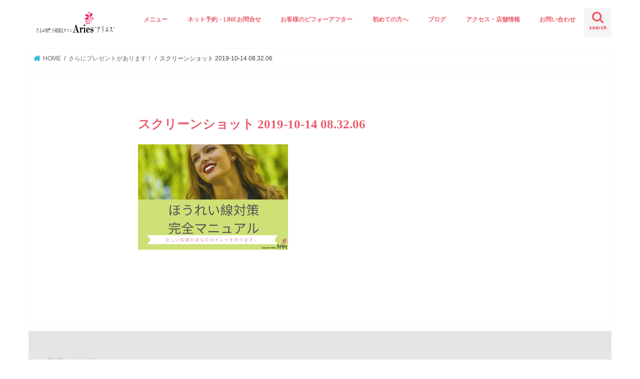

--- FILE ---
content_type: text/html; charset=UTF-8
request_url: https://aries-junko.com/thanks-line-fukegao/%E3%82%B9%E3%82%AF%E3%83%AA%E3%83%BC%E3%83%B3%E3%82%B7%E3%83%A7%E3%83%83%E3%83%88-2019-10-14-08-32-06/
body_size: 13613
content:
<!doctype html>
<html dir="ltr" lang="ja" prefix="og: https://ogp.me/ns#">

<head>
<meta charset="utf-8">
<meta http-equiv="X-UA-Compatible" content="IE=edge">

<meta name="HandheldFriendly" content="True">
<meta name="MobileOptimized" content="320">
<meta name="viewport" content="width=device-width, initial-scale=1"/>


<link rel="pingback" href="https://aries-junko.com/xmlrpc.php">

<!--[if IE]>
<![endif]-->




		<!-- All in One SEO 4.4.6 - aioseo.com -->
		<title>スクリーンショット 2019-10-14 08.32.06 | 仙台 小顔矯正 たるみ専門サロン・アリエス</title>
		<meta name="robots" content="max-image-preview:large" />
		<link rel="canonical" href="https://aries-junko.com/thanks-line-fukegao/%e3%82%b9%e3%82%af%e3%83%aa%e3%83%bc%e3%83%b3%e3%82%b7%e3%83%a7%e3%83%83%e3%83%88-2019-10-14-08-32-06/" />
		<meta name="generator" content="All in One SEO (AIOSEO) 4.4.6" />
		<meta property="og:locale" content="ja_JP" />
		<meta property="og:site_name" content="仙台 小顔矯正 たるみ専門サロン・アリエス | 仙台 小顔矯正 たるみ専門サロン" />
		<meta property="og:type" content="article" />
		<meta property="og:title" content="スクリーンショット 2019-10-14 08.32.06 | 仙台 小顔矯正 たるみ専門サロン・アリエス" />
		<meta property="og:url" content="https://aries-junko.com/thanks-line-fukegao/%e3%82%b9%e3%82%af%e3%83%aa%e3%83%bc%e3%83%b3%e3%82%b7%e3%83%a7%e3%83%83%e3%83%88-2019-10-14-08-32-06/" />
		<meta property="article:published_time" content="2019-10-13T23:32:22+00:00" />
		<meta property="article:modified_time" content="2019-10-13T23:32:22+00:00" />
		<meta name="twitter:card" content="summary_large_image" />
		<meta name="twitter:title" content="スクリーンショット 2019-10-14 08.32.06 | 仙台 小顔矯正 たるみ専門サロン・アリエス" />
		<meta name="google" content="nositelinkssearchbox" />
		<script type="application/ld+json" class="aioseo-schema">
			{"@context":"https:\/\/schema.org","@graph":[{"@type":"BreadcrumbList","@id":"https:\/\/aries-junko.com\/thanks-line-fukegao\/%e3%82%b9%e3%82%af%e3%83%aa%e3%83%bc%e3%83%b3%e3%82%b7%e3%83%a7%e3%83%83%e3%83%88-2019-10-14-08-32-06\/#breadcrumblist","itemListElement":[{"@type":"ListItem","@id":"https:\/\/aries-junko.com\/#listItem","position":1,"item":{"@type":"WebPage","@id":"https:\/\/aries-junko.com\/","name":"\u5bb6","description":"\u4ed9\u53f0\u5e02\u306e\u305f\u308b\u307f\u3001\u5c0f\u9854\u77ef\u6b63\u306e\u30b5\u30ed\u30f3 \u30a2\u30ea\u30a8\u30b9","url":"https:\/\/aries-junko.com\/"},"nextItem":"https:\/\/aries-junko.com\/thanks-line-fukegao\/%e3%82%b9%e3%82%af%e3%83%aa%e3%83%bc%e3%83%b3%e3%82%b7%e3%83%a7%e3%83%83%e3%83%88-2019-10-14-08-32-06\/#listItem"},{"@type":"ListItem","@id":"https:\/\/aries-junko.com\/thanks-line-fukegao\/%e3%82%b9%e3%82%af%e3%83%aa%e3%83%bc%e3%83%b3%e3%82%b7%e3%83%a7%e3%83%83%e3%83%88-2019-10-14-08-32-06\/#listItem","position":2,"item":{"@type":"WebPage","@id":"https:\/\/aries-junko.com\/thanks-line-fukegao\/%e3%82%b9%e3%82%af%e3%83%aa%e3%83%bc%e3%83%b3%e3%82%b7%e3%83%a7%e3%83%83%e3%83%88-2019-10-14-08-32-06\/","name":"\u30b9\u30af\u30ea\u30fc\u30f3\u30b7\u30e7\u30c3\u30c8 2019-10-14 08.32.06","url":"https:\/\/aries-junko.com\/thanks-line-fukegao\/%e3%82%b9%e3%82%af%e3%83%aa%e3%83%bc%e3%83%b3%e3%82%b7%e3%83%a7%e3%83%83%e3%83%88-2019-10-14-08-32-06\/"},"previousItem":"https:\/\/aries-junko.com\/#listItem"}]},{"@type":"ItemPage","@id":"https:\/\/aries-junko.com\/thanks-line-fukegao\/%e3%82%b9%e3%82%af%e3%83%aa%e3%83%bc%e3%83%b3%e3%82%b7%e3%83%a7%e3%83%83%e3%83%88-2019-10-14-08-32-06\/#itempage","url":"https:\/\/aries-junko.com\/thanks-line-fukegao\/%e3%82%b9%e3%82%af%e3%83%aa%e3%83%bc%e3%83%b3%e3%82%b7%e3%83%a7%e3%83%83%e3%83%88-2019-10-14-08-32-06\/","name":"\u30b9\u30af\u30ea\u30fc\u30f3\u30b7\u30e7\u30c3\u30c8 2019-10-14 08.32.06 | \u4ed9\u53f0 \u5c0f\u9854\u77ef\u6b63 \u305f\u308b\u307f\u5c02\u9580\u30b5\u30ed\u30f3\u30fb\u30a2\u30ea\u30a8\u30b9","inLanguage":"ja","isPartOf":{"@id":"https:\/\/aries-junko.com\/#website"},"breadcrumb":{"@id":"https:\/\/aries-junko.com\/thanks-line-fukegao\/%e3%82%b9%e3%82%af%e3%83%aa%e3%83%bc%e3%83%b3%e3%82%b7%e3%83%a7%e3%83%83%e3%83%88-2019-10-14-08-32-06\/#breadcrumblist"},"datePublished":"2019-10-13T23:32:22+09:00","dateModified":"2019-10-13T23:32:22+09:00"},{"@type":"Organization","@id":"https:\/\/aries-junko.com\/#organization","name":"\u4ed9\u53f0 \u5c0f\u9854\u77ef\u6b63 \u305f\u308b\u307f\u5c02\u9580\u30b5\u30ed\u30f3\u30fb\u30a2\u30ea\u30a8\u30b9","url":"https:\/\/aries-junko.com\/"},{"@type":"WebSite","@id":"https:\/\/aries-junko.com\/#website","url":"https:\/\/aries-junko.com\/","name":"\u4ed9\u53f0\u305f\u308b\u307f\u5c02\u9580\u30b5\u30ed\u30f3\u30fb\u30a2\u30ea\u30a8\u30b9","description":"\u4ed9\u53f0 \u5c0f\u9854\u77ef\u6b63 \u305f\u308b\u307f\u5c02\u9580\u30b5\u30ed\u30f3","inLanguage":"ja","publisher":{"@id":"https:\/\/aries-junko.com\/#organization"}}]}
		</script>
		<script type="text/javascript" >
			window.ga=window.ga||function(){(ga.q=ga.q||[]).push(arguments)};ga.l=+new Date;
			ga('create', "G-N31522TMK8", 'auto');
			ga('send', 'pageview');
		</script>
		<script async src="https://www.google-analytics.com/analytics.js"></script>
		<!-- All in One SEO -->


<!-- Google Tag Manager for WordPress by gtm4wp.com -->
<script data-cfasync="false" data-pagespeed-no-defer>
	var gtm4wp_datalayer_name = "dataLayer";
	var dataLayer = dataLayer || [];
</script>
<!-- End Google Tag Manager for WordPress by gtm4wp.com --><link rel='dns-prefetch' href='//ajax.googleapis.com' />
<link rel='dns-prefetch' href='//fonts.googleapis.com' />
<link rel='dns-prefetch' href='//maxcdn.bootstrapcdn.com' />
<link rel='dns-prefetch' href='//www.googletagmanager.com' />
<link rel="alternate" type="application/rss+xml" title="仙台 小顔矯正 たるみ専門サロン・アリエス &raquo; フィード" href="https://aries-junko.com/feed/" />
<link rel="alternate" type="application/rss+xml" title="仙台 小顔矯正 たるみ専門サロン・アリエス &raquo; コメントフィード" href="https://aries-junko.com/comments/feed/" />
<script type="text/javascript">
window._wpemojiSettings = {"baseUrl":"https:\/\/s.w.org\/images\/core\/emoji\/14.0.0\/72x72\/","ext":".png","svgUrl":"https:\/\/s.w.org\/images\/core\/emoji\/14.0.0\/svg\/","svgExt":".svg","source":{"concatemoji":"https:\/\/aries-junko.com\/wp-includes\/js\/wp-emoji-release.min.js"}};
/*! This file is auto-generated */
!function(i,n){var o,s,e;function c(e){try{var t={supportTests:e,timestamp:(new Date).valueOf()};sessionStorage.setItem(o,JSON.stringify(t))}catch(e){}}function p(e,t,n){e.clearRect(0,0,e.canvas.width,e.canvas.height),e.fillText(t,0,0);var t=new Uint32Array(e.getImageData(0,0,e.canvas.width,e.canvas.height).data),r=(e.clearRect(0,0,e.canvas.width,e.canvas.height),e.fillText(n,0,0),new Uint32Array(e.getImageData(0,0,e.canvas.width,e.canvas.height).data));return t.every(function(e,t){return e===r[t]})}function u(e,t,n){switch(t){case"flag":return n(e,"\ud83c\udff3\ufe0f\u200d\u26a7\ufe0f","\ud83c\udff3\ufe0f\u200b\u26a7\ufe0f")?!1:!n(e,"\ud83c\uddfa\ud83c\uddf3","\ud83c\uddfa\u200b\ud83c\uddf3")&&!n(e,"\ud83c\udff4\udb40\udc67\udb40\udc62\udb40\udc65\udb40\udc6e\udb40\udc67\udb40\udc7f","\ud83c\udff4\u200b\udb40\udc67\u200b\udb40\udc62\u200b\udb40\udc65\u200b\udb40\udc6e\u200b\udb40\udc67\u200b\udb40\udc7f");case"emoji":return!n(e,"\ud83e\udef1\ud83c\udffb\u200d\ud83e\udef2\ud83c\udfff","\ud83e\udef1\ud83c\udffb\u200b\ud83e\udef2\ud83c\udfff")}return!1}function f(e,t,n){var r="undefined"!=typeof WorkerGlobalScope&&self instanceof WorkerGlobalScope?new OffscreenCanvas(300,150):i.createElement("canvas"),a=r.getContext("2d",{willReadFrequently:!0}),o=(a.textBaseline="top",a.font="600 32px Arial",{});return e.forEach(function(e){o[e]=t(a,e,n)}),o}function t(e){var t=i.createElement("script");t.src=e,t.defer=!0,i.head.appendChild(t)}"undefined"!=typeof Promise&&(o="wpEmojiSettingsSupports",s=["flag","emoji"],n.supports={everything:!0,everythingExceptFlag:!0},e=new Promise(function(e){i.addEventListener("DOMContentLoaded",e,{once:!0})}),new Promise(function(t){var n=function(){try{var e=JSON.parse(sessionStorage.getItem(o));if("object"==typeof e&&"number"==typeof e.timestamp&&(new Date).valueOf()<e.timestamp+604800&&"object"==typeof e.supportTests)return e.supportTests}catch(e){}return null}();if(!n){if("undefined"!=typeof Worker&&"undefined"!=typeof OffscreenCanvas&&"undefined"!=typeof URL&&URL.createObjectURL&&"undefined"!=typeof Blob)try{var e="postMessage("+f.toString()+"("+[JSON.stringify(s),u.toString(),p.toString()].join(",")+"));",r=new Blob([e],{type:"text/javascript"}),a=new Worker(URL.createObjectURL(r),{name:"wpTestEmojiSupports"});return void(a.onmessage=function(e){c(n=e.data),a.terminate(),t(n)})}catch(e){}c(n=f(s,u,p))}t(n)}).then(function(e){for(var t in e)n.supports[t]=e[t],n.supports.everything=n.supports.everything&&n.supports[t],"flag"!==t&&(n.supports.everythingExceptFlag=n.supports.everythingExceptFlag&&n.supports[t]);n.supports.everythingExceptFlag=n.supports.everythingExceptFlag&&!n.supports.flag,n.DOMReady=!1,n.readyCallback=function(){n.DOMReady=!0}}).then(function(){return e}).then(function(){var e;n.supports.everything||(n.readyCallback(),(e=n.source||{}).concatemoji?t(e.concatemoji):e.wpemoji&&e.twemoji&&(t(e.twemoji),t(e.wpemoji)))}))}((window,document),window._wpemojiSettings);
</script>
<style type="text/css">
img.wp-smiley,
img.emoji {
	display: inline !important;
	border: none !important;
	box-shadow: none !important;
	height: 1em !important;
	width: 1em !important;
	margin: 0 0.07em !important;
	vertical-align: -0.1em !important;
	background: none !important;
	padding: 0 !important;
}
</style>
	<link rel='stylesheet' id='wp-block-library-css' href='https://aries-junko.com/wp-includes/css/dist/block-library/style.min.css' type='text/css' media='all' />
<style id='classic-theme-styles-inline-css' type='text/css'>
/*! This file is auto-generated */
.wp-block-button__link{color:#fff;background-color:#32373c;border-radius:9999px;box-shadow:none;text-decoration:none;padding:calc(.667em + 2px) calc(1.333em + 2px);font-size:1.125em}.wp-block-file__button{background:#32373c;color:#fff;text-decoration:none}
</style>
<style id='global-styles-inline-css' type='text/css'>
body{--wp--preset--color--black: #000000;--wp--preset--color--cyan-bluish-gray: #abb8c3;--wp--preset--color--white: #ffffff;--wp--preset--color--pale-pink: #f78da7;--wp--preset--color--vivid-red: #cf2e2e;--wp--preset--color--luminous-vivid-orange: #ff6900;--wp--preset--color--luminous-vivid-amber: #fcb900;--wp--preset--color--light-green-cyan: #7bdcb5;--wp--preset--color--vivid-green-cyan: #00d084;--wp--preset--color--pale-cyan-blue: #8ed1fc;--wp--preset--color--vivid-cyan-blue: #0693e3;--wp--preset--color--vivid-purple: #9b51e0;--wp--preset--gradient--vivid-cyan-blue-to-vivid-purple: linear-gradient(135deg,rgba(6,147,227,1) 0%,rgb(155,81,224) 100%);--wp--preset--gradient--light-green-cyan-to-vivid-green-cyan: linear-gradient(135deg,rgb(122,220,180) 0%,rgb(0,208,130) 100%);--wp--preset--gradient--luminous-vivid-amber-to-luminous-vivid-orange: linear-gradient(135deg,rgba(252,185,0,1) 0%,rgba(255,105,0,1) 100%);--wp--preset--gradient--luminous-vivid-orange-to-vivid-red: linear-gradient(135deg,rgba(255,105,0,1) 0%,rgb(207,46,46) 100%);--wp--preset--gradient--very-light-gray-to-cyan-bluish-gray: linear-gradient(135deg,rgb(238,238,238) 0%,rgb(169,184,195) 100%);--wp--preset--gradient--cool-to-warm-spectrum: linear-gradient(135deg,rgb(74,234,220) 0%,rgb(151,120,209) 20%,rgb(207,42,186) 40%,rgb(238,44,130) 60%,rgb(251,105,98) 80%,rgb(254,248,76) 100%);--wp--preset--gradient--blush-light-purple: linear-gradient(135deg,rgb(255,206,236) 0%,rgb(152,150,240) 100%);--wp--preset--gradient--blush-bordeaux: linear-gradient(135deg,rgb(254,205,165) 0%,rgb(254,45,45) 50%,rgb(107,0,62) 100%);--wp--preset--gradient--luminous-dusk: linear-gradient(135deg,rgb(255,203,112) 0%,rgb(199,81,192) 50%,rgb(65,88,208) 100%);--wp--preset--gradient--pale-ocean: linear-gradient(135deg,rgb(255,245,203) 0%,rgb(182,227,212) 50%,rgb(51,167,181) 100%);--wp--preset--gradient--electric-grass: linear-gradient(135deg,rgb(202,248,128) 0%,rgb(113,206,126) 100%);--wp--preset--gradient--midnight: linear-gradient(135deg,rgb(2,3,129) 0%,rgb(40,116,252) 100%);--wp--preset--font-size--small: 13px;--wp--preset--font-size--medium: 20px;--wp--preset--font-size--large: 36px;--wp--preset--font-size--x-large: 42px;--wp--preset--spacing--20: 0.44rem;--wp--preset--spacing--30: 0.67rem;--wp--preset--spacing--40: 1rem;--wp--preset--spacing--50: 1.5rem;--wp--preset--spacing--60: 2.25rem;--wp--preset--spacing--70: 3.38rem;--wp--preset--spacing--80: 5.06rem;--wp--preset--shadow--natural: 6px 6px 9px rgba(0, 0, 0, 0.2);--wp--preset--shadow--deep: 12px 12px 50px rgba(0, 0, 0, 0.4);--wp--preset--shadow--sharp: 6px 6px 0px rgba(0, 0, 0, 0.2);--wp--preset--shadow--outlined: 6px 6px 0px -3px rgba(255, 255, 255, 1), 6px 6px rgba(0, 0, 0, 1);--wp--preset--shadow--crisp: 6px 6px 0px rgba(0, 0, 0, 1);}:where(.is-layout-flex){gap: 0.5em;}:where(.is-layout-grid){gap: 0.5em;}body .is-layout-flow > .alignleft{float: left;margin-inline-start: 0;margin-inline-end: 2em;}body .is-layout-flow > .alignright{float: right;margin-inline-start: 2em;margin-inline-end: 0;}body .is-layout-flow > .aligncenter{margin-left: auto !important;margin-right: auto !important;}body .is-layout-constrained > .alignleft{float: left;margin-inline-start: 0;margin-inline-end: 2em;}body .is-layout-constrained > .alignright{float: right;margin-inline-start: 2em;margin-inline-end: 0;}body .is-layout-constrained > .aligncenter{margin-left: auto !important;margin-right: auto !important;}body .is-layout-constrained > :where(:not(.alignleft):not(.alignright):not(.alignfull)){max-width: var(--wp--style--global--content-size);margin-left: auto !important;margin-right: auto !important;}body .is-layout-constrained > .alignwide{max-width: var(--wp--style--global--wide-size);}body .is-layout-flex{display: flex;}body .is-layout-flex{flex-wrap: wrap;align-items: center;}body .is-layout-flex > *{margin: 0;}body .is-layout-grid{display: grid;}body .is-layout-grid > *{margin: 0;}:where(.wp-block-columns.is-layout-flex){gap: 2em;}:where(.wp-block-columns.is-layout-grid){gap: 2em;}:where(.wp-block-post-template.is-layout-flex){gap: 1.25em;}:where(.wp-block-post-template.is-layout-grid){gap: 1.25em;}.has-black-color{color: var(--wp--preset--color--black) !important;}.has-cyan-bluish-gray-color{color: var(--wp--preset--color--cyan-bluish-gray) !important;}.has-white-color{color: var(--wp--preset--color--white) !important;}.has-pale-pink-color{color: var(--wp--preset--color--pale-pink) !important;}.has-vivid-red-color{color: var(--wp--preset--color--vivid-red) !important;}.has-luminous-vivid-orange-color{color: var(--wp--preset--color--luminous-vivid-orange) !important;}.has-luminous-vivid-amber-color{color: var(--wp--preset--color--luminous-vivid-amber) !important;}.has-light-green-cyan-color{color: var(--wp--preset--color--light-green-cyan) !important;}.has-vivid-green-cyan-color{color: var(--wp--preset--color--vivid-green-cyan) !important;}.has-pale-cyan-blue-color{color: var(--wp--preset--color--pale-cyan-blue) !important;}.has-vivid-cyan-blue-color{color: var(--wp--preset--color--vivid-cyan-blue) !important;}.has-vivid-purple-color{color: var(--wp--preset--color--vivid-purple) !important;}.has-black-background-color{background-color: var(--wp--preset--color--black) !important;}.has-cyan-bluish-gray-background-color{background-color: var(--wp--preset--color--cyan-bluish-gray) !important;}.has-white-background-color{background-color: var(--wp--preset--color--white) !important;}.has-pale-pink-background-color{background-color: var(--wp--preset--color--pale-pink) !important;}.has-vivid-red-background-color{background-color: var(--wp--preset--color--vivid-red) !important;}.has-luminous-vivid-orange-background-color{background-color: var(--wp--preset--color--luminous-vivid-orange) !important;}.has-luminous-vivid-amber-background-color{background-color: var(--wp--preset--color--luminous-vivid-amber) !important;}.has-light-green-cyan-background-color{background-color: var(--wp--preset--color--light-green-cyan) !important;}.has-vivid-green-cyan-background-color{background-color: var(--wp--preset--color--vivid-green-cyan) !important;}.has-pale-cyan-blue-background-color{background-color: var(--wp--preset--color--pale-cyan-blue) !important;}.has-vivid-cyan-blue-background-color{background-color: var(--wp--preset--color--vivid-cyan-blue) !important;}.has-vivid-purple-background-color{background-color: var(--wp--preset--color--vivid-purple) !important;}.has-black-border-color{border-color: var(--wp--preset--color--black) !important;}.has-cyan-bluish-gray-border-color{border-color: var(--wp--preset--color--cyan-bluish-gray) !important;}.has-white-border-color{border-color: var(--wp--preset--color--white) !important;}.has-pale-pink-border-color{border-color: var(--wp--preset--color--pale-pink) !important;}.has-vivid-red-border-color{border-color: var(--wp--preset--color--vivid-red) !important;}.has-luminous-vivid-orange-border-color{border-color: var(--wp--preset--color--luminous-vivid-orange) !important;}.has-luminous-vivid-amber-border-color{border-color: var(--wp--preset--color--luminous-vivid-amber) !important;}.has-light-green-cyan-border-color{border-color: var(--wp--preset--color--light-green-cyan) !important;}.has-vivid-green-cyan-border-color{border-color: var(--wp--preset--color--vivid-green-cyan) !important;}.has-pale-cyan-blue-border-color{border-color: var(--wp--preset--color--pale-cyan-blue) !important;}.has-vivid-cyan-blue-border-color{border-color: var(--wp--preset--color--vivid-cyan-blue) !important;}.has-vivid-purple-border-color{border-color: var(--wp--preset--color--vivid-purple) !important;}.has-vivid-cyan-blue-to-vivid-purple-gradient-background{background: var(--wp--preset--gradient--vivid-cyan-blue-to-vivid-purple) !important;}.has-light-green-cyan-to-vivid-green-cyan-gradient-background{background: var(--wp--preset--gradient--light-green-cyan-to-vivid-green-cyan) !important;}.has-luminous-vivid-amber-to-luminous-vivid-orange-gradient-background{background: var(--wp--preset--gradient--luminous-vivid-amber-to-luminous-vivid-orange) !important;}.has-luminous-vivid-orange-to-vivid-red-gradient-background{background: var(--wp--preset--gradient--luminous-vivid-orange-to-vivid-red) !important;}.has-very-light-gray-to-cyan-bluish-gray-gradient-background{background: var(--wp--preset--gradient--very-light-gray-to-cyan-bluish-gray) !important;}.has-cool-to-warm-spectrum-gradient-background{background: var(--wp--preset--gradient--cool-to-warm-spectrum) !important;}.has-blush-light-purple-gradient-background{background: var(--wp--preset--gradient--blush-light-purple) !important;}.has-blush-bordeaux-gradient-background{background: var(--wp--preset--gradient--blush-bordeaux) !important;}.has-luminous-dusk-gradient-background{background: var(--wp--preset--gradient--luminous-dusk) !important;}.has-pale-ocean-gradient-background{background: var(--wp--preset--gradient--pale-ocean) !important;}.has-electric-grass-gradient-background{background: var(--wp--preset--gradient--electric-grass) !important;}.has-midnight-gradient-background{background: var(--wp--preset--gradient--midnight) !important;}.has-small-font-size{font-size: var(--wp--preset--font-size--small) !important;}.has-medium-font-size{font-size: var(--wp--preset--font-size--medium) !important;}.has-large-font-size{font-size: var(--wp--preset--font-size--large) !important;}.has-x-large-font-size{font-size: var(--wp--preset--font-size--x-large) !important;}
.wp-block-navigation a:where(:not(.wp-element-button)){color: inherit;}
:where(.wp-block-post-template.is-layout-flex){gap: 1.25em;}:where(.wp-block-post-template.is-layout-grid){gap: 1.25em;}
:where(.wp-block-columns.is-layout-flex){gap: 2em;}:where(.wp-block-columns.is-layout-grid){gap: 2em;}
.wp-block-pullquote{font-size: 1.5em;line-height: 1.6;}
</style>
<link rel='stylesheet' id='contact-form-7-css' href='https://aries-junko.com/wp-content/plugins/contact-form-7/includes/css/styles.css' type='text/css' media='all' />
<link rel='stylesheet' id='sb-type-std-css' href='https://aries-junko.com/wp-content/plugins/speech-bubble/css/sb-type-std.css' type='text/css' media='all' />
<link rel='stylesheet' id='sb-type-fb-css' href='https://aries-junko.com/wp-content/plugins/speech-bubble/css/sb-type-fb.css' type='text/css' media='all' />
<link rel='stylesheet' id='sb-type-fb-flat-css' href='https://aries-junko.com/wp-content/plugins/speech-bubble/css/sb-type-fb-flat.css' type='text/css' media='all' />
<link rel='stylesheet' id='sb-type-ln-css' href='https://aries-junko.com/wp-content/plugins/speech-bubble/css/sb-type-ln.css' type='text/css' media='all' />
<link rel='stylesheet' id='sb-type-ln-flat-css' href='https://aries-junko.com/wp-content/plugins/speech-bubble/css/sb-type-ln-flat.css' type='text/css' media='all' />
<link rel='stylesheet' id='sb-type-pink-css' href='https://aries-junko.com/wp-content/plugins/speech-bubble/css/sb-type-pink.css' type='text/css' media='all' />
<link rel='stylesheet' id='sb-type-rtail-css' href='https://aries-junko.com/wp-content/plugins/speech-bubble/css/sb-type-rtail.css' type='text/css' media='all' />
<link rel='stylesheet' id='sb-type-drop-css' href='https://aries-junko.com/wp-content/plugins/speech-bubble/css/sb-type-drop.css' type='text/css' media='all' />
<link rel='stylesheet' id='sb-type-think-css' href='https://aries-junko.com/wp-content/plugins/speech-bubble/css/sb-type-think.css' type='text/css' media='all' />
<link rel='stylesheet' id='sb-no-br-css' href='https://aries-junko.com/wp-content/plugins/speech-bubble/css/sb-no-br.css' type='text/css' media='all' />
<link rel='stylesheet' id='toc-screen-css' href='https://aries-junko.com/wp-content/plugins/table-of-contents-plus/screen.min.css' type='text/css' media='all' />
<link rel='stylesheet' id='tcd-maps-css' href='https://aries-junko.com/wp-content/plugins/tcd-google-maps/admin.css' type='text/css' media='all' />
<link rel='stylesheet' id='style-css' href='https://aries-junko.com/wp-content/themes/jstork/style.css' type='text/css' media='all' />
<link rel='stylesheet' id='child-style-css' href='https://aries-junko.com/wp-content/themes/jstork_custom/style.css' type='text/css' media='all' />
<link rel='stylesheet' id='slick-css' href='https://aries-junko.com/wp-content/themes/jstork/library/css/slick.css' type='text/css' media='all' />
<link rel='stylesheet' id='shortcode-css' href='https://aries-junko.com/wp-content/themes/jstork/library/css/shortcode.css' type='text/css' media='all' />
<link rel='stylesheet' id='gf_Concert-css' href='//fonts.googleapis.com/css?family=Concert+One' type='text/css' media='all' />
<link rel='stylesheet' id='gf_Lato-css' href='//fonts.googleapis.com/css?family=Lato' type='text/css' media='all' />
<link rel='stylesheet' id='fontawesome-css' href='//maxcdn.bootstrapcdn.com/font-awesome/4.7.0/css/font-awesome.min.css' type='text/css' media='all' />
<link rel='stylesheet' id='remodal-css' href='https://aries-junko.com/wp-content/themes/jstork/library/css/remodal.css' type='text/css' media='all' />
<link rel='stylesheet' id='animate-css' href='https://aries-junko.com/wp-content/themes/jstork/library/css/animate.min.css' type='text/css' media='all' />
<script type='text/javascript' src='//ajax.googleapis.com/ajax/libs/jquery/1.12.4/jquery.min.js' id='jquery-js'></script>
<script type='text/javascript' id='wpgmza_data-js-extra'>
/* <![CDATA[ */
var wpgmza_google_api_status = {"message":"Enqueued","code":"ENQUEUED"};
/* ]]> */
</script>
<script type='text/javascript' src='https://aries-junko.com/wp-content/plugins/wp-google-maps/wpgmza_data.js' id='wpgmza_data-js'></script>
<script type='text/javascript' id='aurora-heatmap-reporter-js-extra'>
/* <![CDATA[ */
var aurora_heatmap_reporter = {"ajax_url":"https:\/\/aries-junko.com\/wp-admin\/admin-ajax.php","action":"aurora_heatmap","access":"pc","interval":"10","stacks":"10","reports":"click_pc,click_mobile","debug":"0"};
/* ]]> */
</script>
<script type='text/javascript' src='https://aries-junko.com/wp-content/plugins/aurora-heatmap/js/reporter.js' id='aurora-heatmap-reporter-js'></script>
<link rel="https://api.w.org/" href="https://aries-junko.com/wp-json/" /><link rel="alternate" type="application/json" href="https://aries-junko.com/wp-json/wp/v2/media/1058" /><link rel="EditURI" type="application/rsd+xml" title="RSD" href="https://aries-junko.com/xmlrpc.php?rsd" />

<link rel='shortlink' href='https://aries-junko.com/?p=1058' />
<link rel="alternate" type="application/json+oembed" href="https://aries-junko.com/wp-json/oembed/1.0/embed?url=https%3A%2F%2Faries-junko.com%2Fthanks-line-fukegao%2F%25e3%2582%25b9%25e3%2582%25af%25e3%2583%25aa%25e3%2583%25bc%25e3%2583%25b3%25e3%2582%25b7%25e3%2583%25a7%25e3%2583%2583%25e3%2583%2588-2019-10-14-08-32-06%2F" />
<link rel="alternate" type="text/xml+oembed" href="https://aries-junko.com/wp-json/oembed/1.0/embed?url=https%3A%2F%2Faries-junko.com%2Fthanks-line-fukegao%2F%25e3%2582%25b9%25e3%2582%25af%25e3%2583%25aa%25e3%2583%25bc%25e3%2583%25b3%25e3%2582%25b7%25e3%2583%25a7%25e3%2583%2583%25e3%2583%2588-2019-10-14-08-32-06%2F&#038;format=xml" />
<meta name="generator" content="Site Kit by Google 1.138.0" />
<!-- Google Tag Manager for WordPress by gtm4wp.com -->
<!-- GTM Container placement set to off -->
<script data-cfasync="false" data-pagespeed-no-defer type="text/javascript">
	var dataLayer_content = {"pagePostType":"attachment","pagePostType2":"single-attachment","pagePostAuthor":"chibajunko"};
	dataLayer.push( dataLayer_content );
</script>
<script>
	console.warn && console.warn("[GTM4WP] Google Tag Manager container code placement set to OFF !!!");
	console.warn && console.warn("[GTM4WP] Data layer codes are active but GTM container must be loaded using custom coding !!!");
</script>
<!-- End Google Tag Manager for WordPress by gtm4wp.com --><style type="text/css">
body{color: #3E3E3E;}
a, #breadcrumb li.bc_homelink a::before, .authorbox .author_sns li a::before{color: #1BB4D3;}
a:hover{color: #E69B9B;}
.article-footer .post-categories li a,.article-footer .tags a,.accordionBtn{  background: #1BB4D3;  border-color: #1BB4D3;}
.article-footer .tags a{color:#1BB4D3; background: none;}
.article-footer .post-categories li a:hover,.article-footer .tags a:hover,.accordionBtn.active{ background:#E69B9B;  border-color:#E69B9B;}
input[type="text"],input[type="password"],input[type="datetime"],input[type="datetime-local"],input[type="date"],input[type="month"],input[type="time"],input[type="week"],input[type="number"],input[type="email"],input[type="url"],input[type="search"],input[type="tel"],input[type="color"],select,textarea,.field { background-color: #ffffff;}
.header{color: #e80bdd;}
.bgfull .header,.header.bg,.header #inner-header,.menu-sp{background: #ffffff;}
#logo a{color: #ffffff;}
#g_nav .nav li a,.nav_btn,.menu-sp a,.menu-sp a,.menu-sp > ul:after{color: #ea5e6d;}
#logo a:hover,#g_nav .nav li a:hover,.nav_btn:hover{color:#eeeeee;}
@media only screen and (min-width: 768px) {
.nav > li > a:after{background: #eeeeee;}
.nav ul {background: #e5e5e5;}
#g_nav .nav li ul.sub-menu li a{color: #000000;}
}
@media only screen and (max-width: 1165px) {
.site_description{background: #ffffff; color: #e80bdd;}
}
#inner-content, #breadcrumb, .entry-content blockquote:before, .entry-content blockquote:after{background: #ffffff}
.top-post-list .post-list:before{background: #1BB4D3;}
.widget li a:after{color: #1BB4D3;}
.entry-content h2,.widgettitle,.accordion::before{background: #ea1ed9; color: #ffffff;}
.entry-content h3{border-color: #ea1ed9;}
.h_boader .entry-content h2{border-color: #ea1ed9; color: #3E3E3E;}
.h_balloon .entry-content h2:after{border-top-color: #ea1ed9;}
.entry-content ul li:before{ background: #ea1ed9;}
.entry-content ol li:before{ background: #ea1ed9;}
.post-list-card .post-list .eyecatch .cat-name,.top-post-list .post-list .eyecatch .cat-name,.byline .cat-name,.single .authorbox .author-newpost li .cat-name,.related-box li .cat-name,.carouselwrap .cat-name,.eyecatch .cat-name{background: #fcee21; color:  #444444;}
ul.wpp-list li a:before{background: #ea1ed9; color: #ffffff;}
.readmore a{border:1px solid #1BB4D3;color:#1BB4D3;}
.readmore a:hover{background:#1BB4D3;color:#fff;}
.btn-wrap a{background: #1BB4D3;border: 1px solid #1BB4D3;}
.btn-wrap a:hover{background: #E69B9B;border-color: #E69B9B;}
.btn-wrap.simple a{border:1px solid #1BB4D3;color:#1BB4D3;}
.btn-wrap.simple a:hover{background:#1BB4D3;}
.blue-btn, .comment-reply-link, #submit { background-color: #1BB4D3; }
.blue-btn:hover, .comment-reply-link:hover, #submit:hover, .blue-btn:focus, .comment-reply-link:focus, #submit:focus {background-color: #E69B9B; }
#sidebar1{color: #444444;}
.widget:not(.widget_text) a{color:#666666;}
.widget:not(.widget_text) a:hover{color:#999999;}
.bgfull #footer-top,#footer-top .inner,.cta-inner{background-color: #e5e5e5; color: #CACACA;}
.footer a,#footer-top a{color: #000000;}
#footer-top .widgettitle{color: #CACACA;}
.bgfull .footer,.footer.bg,.footer .inner {background-color: #e5e5e5;color: #CACACA;}
.footer-links li a:before{ color: #ffffff;}
.pagination a, .pagination span,.page-links a{border-color: #1BB4D3; color: #1BB4D3;}
.pagination .current,.pagination .current:hover,.page-links ul > li > span{background-color: #1BB4D3; border-color: #1BB4D3;}
.pagination a:hover, .pagination a:focus,.page-links a:hover, .page-links a:focus{background-color: #1BB4D3; color: #fff;}
</style>
<style type="text/css" id="custom-background-css">
body.custom-background { background-color: #ffffff; }
</style>
	
<!-- Google タグ マネージャー スニペット (Site Kit が追加) -->
<script type="text/javascript">
			( function( w, d, s, l, i ) {
				w[l] = w[l] || [];
				w[l].push( {'gtm.start': new Date().getTime(), event: 'gtm.js'} );
				var f = d.getElementsByTagName( s )[0],
					j = d.createElement( s ), dl = l != 'dataLayer' ? '&l=' + l : '';
				j.async = true;
				j.src = 'https://www.googletagmanager.com/gtm.js?id=' + i + dl;
				f.parentNode.insertBefore( j, f );
			} )( window, document, 'script', 'dataLayer', 'GTM-NRBHZX4W' );
			
</script>

<!-- (ここまで) Google タグ マネージャー スニペット (Site Kit が追加) -->
<!-- Facebook Pixel Code -->
<script>
  !function(f,b,e,v,n,t,s)
  {if(f.fbq)return;n=f.fbq=function(){n.callMethod?
  n.callMethod.apply(n,arguments):n.queue.push(arguments)};
  if(!f._fbq)f._fbq=n;n.push=n;n.loaded=!0;n.version='2.0';
  n.queue=[];t=b.createElement(e);t.async=!0;
  t.src=v;s=b.getElementsByTagName(e)[0];
  s.parentNode.insertBefore(t,s)}(window, document,'script',
  'https://connect.facebook.net/en_US/fbevents.js');
  fbq('init', '188625808915062');
  fbq('track', 'PageView');
</script>
<noscript><img height="1" width="1" style="display:none"
  src="https://www.facebook.com/tr?id=188625808915062&ev=PageView&noscript=1"
/></noscript>
<!-- End Facebook Pixel Code -->
		<style type="text/css" id="wp-custom-css">
			.page-title{
    font-family: Yu Mincho;
	  color: #EA5E6D;
}
.single-title{
	font-family: Yu Mincho;
}
.page-id-2456 #toc_container{
	display:none;
}
@media screen and (max-width:768px){
	.header{
		position:sticky;
		top:0;
	}
	#container{
		position:relative;
	}
}
#page-top a{
	width:85px;
	height:85px;
	display:flex;
	justify-content:center;
	align-items:center;
	background:#ea5e6d;
}
#page-top a.pt-button::before{
	font-size:2rem;
}		</style>
		<noscript><style id="rocket-lazyload-nojs-css">.rll-youtube-player, [data-lazy-src]{display:none !important;}</style></noscript></head>

<body class="attachment attachment-template-default attachmentid-1058 attachment-png custom-background sidebar_none bgnormal pannavi_on h_default sidebarright date_on elementor-default">

			<!-- Google タグ マネージャー (noscript) スニペット (Site Kit が追加) -->
		<noscript>
			<iframe src="https://www.googletagmanager.com/ns.html?id=GTM-NRBHZX4W" height="0" width="0" style="display:none;visibility:hidden"></iframe>
		</noscript>
		<!-- (ここまで) Google タグ マネージャー (noscript) スニペット (Site Kit が追加) -->
		<div id="container">

<header class="header animated fadeIn " role="banner">
<div id="inner-header" class="wrap cf">
<div id="logo" class="gf ">
<p class="h1 img"><a href="https://aries-junko.com"><img src="data:image/svg+xml,%3Csvg%20xmlns='http://www.w3.org/2000/svg'%20viewBox='0%200%200%200'%3E%3C/svg%3E" alt="仙台 小顔矯正 たるみ専門サロン・アリエス" data-lazy-src="https://aries-junko.com/wp-content/uploads/2018/11/rogo111.png"><noscript><img src="https://aries-junko.com/wp-content/uploads/2018/11/rogo111.png" alt="仙台 小顔矯正 たるみ専門サロン・アリエス"></noscript></a></p>
</div>

<a href="#searchbox" data-remodal-target="searchbox" class="nav_btn search_btn"><span class="text gf">search</span></a>

<nav id="g_nav" role="navigation">
<ul id="menu-%e3%82%b0%e3%83%ad%e3%83%bc%e3%83%90%e3%83%ab%e3%83%a1%e3%83%8b%e3%83%a5%e3%83%bc" class="nav top-nav cf"><li id="menu-item-287" class="menu-item menu-item-type-taxonomy menu-item-object-category menu-item-has-children menu-item-287"><a href="https://aries-junko.com/category/%e3%83%a1%e3%83%8b%e3%83%a5%e3%83%bc/">メニュー</a>
<ul class="sub-menu">
	<li id="menu-item-288" class="menu-item menu-item-type-post_type menu-item-object-page menu-item-288"><a href="https://aries-junko.com/rittai-est/">アリエスの基本技術</a></li>
	<li id="menu-item-1977" class="menu-item menu-item-type-post_type menu-item-object-page menu-item-1977"><a href="https://aries-junko.com/%ef%bd%81-rinkaku-care/">Ａ ☆骨から変わるりんかくケア☆</a></li>
	<li id="menu-item-1976" class="menu-item menu-item-type-post_type menu-item-object-page menu-item-1976"><a href="https://aries-junko.com/b-eijingurifuto-care/">B ☆肌再生エイジングリフトケア☆</a></li>
	<li id="menu-item-1975" class="menu-item menu-item-type-post_type menu-item-object-page menu-item-1975"><a href="https://aries-junko.com/c-tarumi-body-care/">C ☆たるみ解消若見え背中＆小顔ケア☆</a></li>
	<li id="menu-item-1974" class="menu-item menu-item-type-post_type menu-item-object-page menu-item-1974"><a href="https://aries-junko.com/d-bihaku-care/">D ☆たるみ毛穴潤い美白ケア☆</a></li>
	<li id="menu-item-1973" class="menu-item menu-item-type-post_type menu-item-object-page menu-item-1973"><a href="https://aries-junko.com/e-option-esthe/">E ☆オプション　立体小顔エステ☆</a></li>
</ul>
</li>
<li id="menu-item-421" class="menu-item menu-item-type-post_type menu-item-object-page menu-item-421"><a href="https://aries-junko.com/reservation1/">ネット予約・LINEお問合せ</a></li>
<li id="menu-item-519" class="menu-item menu-item-type-post_type menu-item-object-page menu-item-519"><a href="https://aries-junko.com/%e3%81%8a%e5%ae%a2%e6%a7%98%e3%81%ae%e3%83%93%e3%83%95%e3%82%a9%e3%83%bc%e3%82%a2%e3%83%95%e3%82%bf%e3%83%bc/">お客様のビフォーアフター</a></li>
<li id="menu-item-520" class="menu-item menu-item-type-post_type menu-item-object-page menu-item-has-children menu-item-520"><a href="https://aries-junko.com/beginners-guide/">初めての方へ</a>
<ul class="sub-menu">
	<li id="menu-item-228" class="menu-item menu-item-type-post_type menu-item-object-page menu-item-228"><a href="https://aries-junko.com/flow-from-your-visit/">施術の流れ</a></li>
	<li id="menu-item-2317" class="menu-item menu-item-type-post_type menu-item-object-page menu-item-2317"><a href="https://aries-junko.com/%e3%82%b9%e3%82%bf%e3%83%83%e3%83%95%e7%b4%b9%e4%bb%8b/">スタッフ紹介</a></li>
	<li id="menu-item-190" class="menu-item menu-item-type-post_type menu-item-object-page menu-item-190"><a href="https://aries-junko.com/profile/">プロフィール</a></li>
</ul>
</li>
<li id="menu-item-159" class="menu-item menu-item-type-post_type menu-item-object-page menu-item-159"><a href="https://aries-junko.com/blog/">ブログ</a></li>
<li id="menu-item-219" class="menu-item menu-item-type-post_type menu-item-object-page menu-item-219"><a href="https://aries-junko.com/access/">アクセス・店舗情報</a></li>
<li id="menu-item-166" class="menu-item menu-item-type-post_type menu-item-object-page menu-item-166"><a href="https://aries-junko.com/contact/">お問い合わせ</a></li>
</ul></nav>

<a href="#spnavi" data-remodal-target="spnavi" class="nav_btn"><span class="text gf">menu</span></a>



</div>
</header>


<div class="remodal" data-remodal-id="spnavi" data-remodal-options="hashTracking:false">
<button data-remodal-action="close" class="remodal-close"><span class="text gf">CLOSE</span></button>
<ul id="menu-%e3%82%b0%e3%83%ad%e3%83%bc%e3%83%90%e3%83%ab%e3%83%a1%e3%83%8b%e3%83%a5%e3%83%bc-1" class="sp_g_nav nav top-nav cf"><li class="menu-item menu-item-type-taxonomy menu-item-object-category menu-item-has-children menu-item-287"><a href="https://aries-junko.com/category/%e3%83%a1%e3%83%8b%e3%83%a5%e3%83%bc/">メニュー</a>
<ul class="sub-menu">
	<li class="menu-item menu-item-type-post_type menu-item-object-page menu-item-288"><a href="https://aries-junko.com/rittai-est/">アリエスの基本技術</a></li>
	<li class="menu-item menu-item-type-post_type menu-item-object-page menu-item-1977"><a href="https://aries-junko.com/%ef%bd%81-rinkaku-care/">Ａ ☆骨から変わるりんかくケア☆</a></li>
	<li class="menu-item menu-item-type-post_type menu-item-object-page menu-item-1976"><a href="https://aries-junko.com/b-eijingurifuto-care/">B ☆肌再生エイジングリフトケア☆</a></li>
	<li class="menu-item menu-item-type-post_type menu-item-object-page menu-item-1975"><a href="https://aries-junko.com/c-tarumi-body-care/">C ☆たるみ解消若見え背中＆小顔ケア☆</a></li>
	<li class="menu-item menu-item-type-post_type menu-item-object-page menu-item-1974"><a href="https://aries-junko.com/d-bihaku-care/">D ☆たるみ毛穴潤い美白ケア☆</a></li>
	<li class="menu-item menu-item-type-post_type menu-item-object-page menu-item-1973"><a href="https://aries-junko.com/e-option-esthe/">E ☆オプション　立体小顔エステ☆</a></li>
</ul>
</li>
<li class="menu-item menu-item-type-post_type menu-item-object-page menu-item-421"><a href="https://aries-junko.com/reservation1/">ネット予約・LINEお問合せ</a></li>
<li class="menu-item menu-item-type-post_type menu-item-object-page menu-item-519"><a href="https://aries-junko.com/%e3%81%8a%e5%ae%a2%e6%a7%98%e3%81%ae%e3%83%93%e3%83%95%e3%82%a9%e3%83%bc%e3%82%a2%e3%83%95%e3%82%bf%e3%83%bc/">お客様のビフォーアフター</a></li>
<li class="menu-item menu-item-type-post_type menu-item-object-page menu-item-has-children menu-item-520"><a href="https://aries-junko.com/beginners-guide/">初めての方へ</a>
<ul class="sub-menu">
	<li class="menu-item menu-item-type-post_type menu-item-object-page menu-item-228"><a href="https://aries-junko.com/flow-from-your-visit/">施術の流れ</a></li>
	<li class="menu-item menu-item-type-post_type menu-item-object-page menu-item-2317"><a href="https://aries-junko.com/%e3%82%b9%e3%82%bf%e3%83%83%e3%83%95%e7%b4%b9%e4%bb%8b/">スタッフ紹介</a></li>
	<li class="menu-item menu-item-type-post_type menu-item-object-page menu-item-190"><a href="https://aries-junko.com/profile/">プロフィール</a></li>
</ul>
</li>
<li class="menu-item menu-item-type-post_type menu-item-object-page menu-item-159"><a href="https://aries-junko.com/blog/">ブログ</a></li>
<li class="menu-item menu-item-type-post_type menu-item-object-page menu-item-219"><a href="https://aries-junko.com/access/">アクセス・店舗情報</a></li>
<li class="menu-item menu-item-type-post_type menu-item-object-page menu-item-166"><a href="https://aries-junko.com/contact/">お問い合わせ</a></li>
</ul><button data-remodal-action="close" class="remodal-close"><span class="text gf">CLOSE</span></button>
</div>




<div class="remodal searchbox" data-remodal-id="searchbox" data-remodal-options="hashTracking:false">
<div class="search cf"><dl><dt>キーワードで記事を検索</dt><dd><form role="search" method="get" id="searchform" class="searchform cf" action="https://aries-junko.com/" >
		<input type="search" placeholder="検索する" value="" name="s" id="s" />
		<button type="submit" id="searchsubmit" ><i class="fa fa-search"></i></button>
		</form></dd></dl></div>
<button data-remodal-action="close" class="remodal-close"><span class="text gf">CLOSE</span></button>
</div>






<div id="breadcrumb" class="breadcrumb inner wrap cf"><ul itemscope itemtype="http://schema.org/BreadcrumbList"><li itemprop="itemListElement" itemscope itemtype="http://schema.org/ListItem" class="bc_homelink"><a itemprop="item" href="https://aries-junko.com/"><span itemprop="name"> HOME</span></a><meta itemprop="position" content="1" /></li><li itemprop="itemListElement" itemscope itemtype="http://schema.org/ListItem"><a itemprop="item" href="https://aries-junko.com/thanks-line-fukegao/"><span itemprop="name">さらにプレゼントがあります！</span></a><meta itemprop="position" content="2" /></li><li itemprop="itemListElement" itemscope itemtype="http://schema.org/ListItem" class="bc_posttitle"><span itemprop="name">スクリーンショット 2019-10-14 08.32.06<meta itemprop="position" content="3" /></span></li></ul></div><div id="content">
<div id="inner-content" class="wrap cf">
<main id="main" class="m-all t-all d-5of7 cf" role="main">

<article id="post-1058" class="post-1058 attachment type-attachment status-inherit article cf" role="article">
<header class="article-header entry-header">
<h1 class="entry-title page-title" itemprop="headline" rel="bookmark">スクリーンショット 2019-10-14 08.32.06</h1>
</header>
<section class="entry-content cf">
<p class="attachment"><a href='https://aries-junko.com/wp-content/uploads/2019/10/c9ae3f2f3bda4b8e8fc6520cf48ad98d.png'><img fetchpriority="high" width="300" height="211" src="data:image/svg+xml,%3Csvg%20xmlns='http://www.w3.org/2000/svg'%20viewBox='0%200%20300%20211'%3E%3C/svg%3E" class="attachment-medium size-medium" alt="" decoding="async" data-lazy-srcset="https://aries-junko.com/wp-content/uploads/2019/10/c9ae3f2f3bda4b8e8fc6520cf48ad98d-300x211.png 300w, https://aries-junko.com/wp-content/uploads/2019/10/c9ae3f2f3bda4b8e8fc6520cf48ad98d-768x540.png 768w, https://aries-junko.com/wp-content/uploads/2019/10/c9ae3f2f3bda4b8e8fc6520cf48ad98d-1024x720.png 1024w, https://aries-junko.com/wp-content/uploads/2019/10/c9ae3f2f3bda4b8e8fc6520cf48ad98d.png 1260w" data-lazy-sizes="(max-width: 300px) 100vw, 300px" data-lazy-src="https://aries-junko.com/wp-content/uploads/2019/10/c9ae3f2f3bda4b8e8fc6520cf48ad98d-300x211.png" /><noscript><img fetchpriority="high" width="300" height="211" src="https://aries-junko.com/wp-content/uploads/2019/10/c9ae3f2f3bda4b8e8fc6520cf48ad98d-300x211.png" class="attachment-medium size-medium" alt="" decoding="async" srcset="https://aries-junko.com/wp-content/uploads/2019/10/c9ae3f2f3bda4b8e8fc6520cf48ad98d-300x211.png 300w, https://aries-junko.com/wp-content/uploads/2019/10/c9ae3f2f3bda4b8e8fc6520cf48ad98d-768x540.png 768w, https://aries-junko.com/wp-content/uploads/2019/10/c9ae3f2f3bda4b8e8fc6520cf48ad98d-1024x720.png 1024w, https://aries-junko.com/wp-content/uploads/2019/10/c9ae3f2f3bda4b8e8fc6520cf48ad98d.png 1260w" sizes="(max-width: 300px) 100vw, 300px" /></noscript></a></p>
</section>


</article>
</main>
<div id="sidebar1" class="sidebar m-all t-all d-2of7 cf" role="complementary">




</div></div>
</div>

<footer id="footer" class="footer wow animated fadeIn" role="contentinfo">
	<div id="inner-footer" class="inner wrap cf">

	
		<div id="footer-top" class="cf">
	
											<div class="m-all t-1of2 d-1of3">
				          <div id="new-entries" class="widget widget_recent_entries widget_new_img_post cf">
            <h4 class="widgettitle"><span>新着エントリー</span></h4>
			<ul>
												<li>
			<a class="cf" href="https://aries-junko.com/thats-why-i-recommend-this-4-causes-of-sagging-and-3-countermeasures/" title="だから私はこれを勧める〜たるみが起きる４つの原因と３つの対策〜">
						<figure class="eyecatch">
			<img width="486" height="290" src="data:image/svg+xml,%3Csvg%20xmlns='http://www.w3.org/2000/svg'%20viewBox='0%200%20486%20290'%3E%3C/svg%3E" class="attachment-home-thum size-home-thum wp-post-image" alt="" decoding="async" data-lazy-src="https://aries-junko.com/wp-content/uploads/2023/08/33b305fcc2dae3c227e24cd416771887-486x290.png" /><noscript><img width="486" height="290" src="https://aries-junko.com/wp-content/uploads/2023/08/33b305fcc2dae3c227e24cd416771887-486x290.png" class="attachment-home-thum size-home-thum wp-post-image" alt="" decoding="async" loading="lazy" /></noscript>			</figure>
						だから私はこれを勧める〜たるみが起きる４つの原因と３つの対策〜			<span class="date gf">2024.05.10</span>
			</a>
			</li><!-- /.new-entry -->
						<li>
			<a class="cf" href="https://aries-junko.com/covid-infection-control-face-sags-when-i-wear-a-mask/" title="コロナ対策でマスクをし続けたら「顔がたるんだ&#8230;？」と感じる原因は？知っておきたい表情筋のこと">
						<figure class="eyecatch">
			<img width="486" height="290" src="data:image/svg+xml,%3Csvg%20xmlns='http://www.w3.org/2000/svg'%20viewBox='0%200%20486%20290'%3E%3C/svg%3E" class="attachment-home-thum size-home-thum wp-post-image" alt="" decoding="async" data-lazy-src="https://aries-junko.com/wp-content/uploads/2019/09/adult-doctor-face-disguise-2324837-486x290.jpg" /><noscript><img width="486" height="290" src="https://aries-junko.com/wp-content/uploads/2019/09/adult-doctor-face-disguise-2324837-486x290.jpg" class="attachment-home-thum size-home-thum wp-post-image" alt="" decoding="async" loading="lazy" /></noscript>			</figure>
						コロナ対策でマスクをし続けたら「顔がたるんだ&#8230;？」と感じる原因は？知っておきたい表情筋のこと			<span class="date gf">2020.04.04</span>
			</a>
			</li><!-- /.new-entry -->
						<li>
			<a class="cf" href="https://aries-junko.com/how-to-make-a-tear-bag/" title="涙袋を大きくするとモテ顔に！？可愛くて色っぽい涙袋の作り方">
						<figure class="eyecatch">
			<img width="486" height="290" src="data:image/svg+xml,%3Csvg%20xmlns='http://www.w3.org/2000/svg'%20viewBox='0%200%20486%20290'%3E%3C/svg%3E" class="attachment-home-thum size-home-thum wp-post-image" alt="" decoding="async" data-lazy-src="https://aries-junko.com/wp-content/uploads/2020/02/96bbfbc7382ac796ef208f494cdaa745-486x290.jpg" /><noscript><img width="486" height="290" src="https://aries-junko.com/wp-content/uploads/2020/02/96bbfbc7382ac796ef208f494cdaa745-486x290.jpg" class="attachment-home-thum size-home-thum wp-post-image" alt="" decoding="async" loading="lazy" /></noscript>			</figure>
						涙袋を大きくするとモテ顔に！？可愛くて色っぽい涙袋の作り方			<span class="date gf">2020.02.20</span>
			</a>
			</li><!-- /.new-entry -->
						<li>
			<a class="cf" href="https://aries-junko.com/cheekbone-cover/" title="気になる頬骨を隠したい！カバーできるおすすめの髪型8選">
						<figure class="eyecatch">
			<img width="486" height="290" src="data:image/svg+xml,%3Csvg%20xmlns='http://www.w3.org/2000/svg'%20viewBox='0%200%20486%20290'%3E%3C/svg%3E" class="attachment-home-thum size-home-thum wp-post-image" alt="コロナウイルス　たるみ顔" decoding="async" data-lazy-src="https://aries-junko.com/wp-content/uploads/2020/02/5b461ea41d472dba9e4d73f3b9e97396-486x290.jpg" /><noscript><img width="486" height="290" src="https://aries-junko.com/wp-content/uploads/2020/02/5b461ea41d472dba9e4d73f3b9e97396-486x290.jpg" class="attachment-home-thum size-home-thum wp-post-image" alt="コロナウイルス　たるみ顔" decoding="async" loading="lazy" /></noscript>			</figure>
						気になる頬骨を隠したい！カバーできるおすすめの髪型8選			<span class="date gf">2020.02.19</span>
			</a>
			</li><!-- /.new-entry -->
						<li>
			<a class="cf" href="https://aries-junko.com/forehead-wrinkles/" title="おでこのシワを隠したい！おすすめの前髪ありな髪型5選&#038;おでこのシワ対策">
						<figure class="eyecatch">
			<img width="486" height="290" src="data:image/svg+xml,%3Csvg%20xmlns='http://www.w3.org/2000/svg'%20viewBox='0%200%20486%20290'%3E%3C/svg%3E" class="attachment-home-thum size-home-thum wp-post-image" alt="" decoding="async" data-lazy-src="https://aries-junko.com/wp-content/uploads/2020/02/bcb687c3779914c843a6a37f33b07cdf-486x290.jpg" /><noscript><img width="486" height="290" src="https://aries-junko.com/wp-content/uploads/2020/02/bcb687c3779914c843a6a37f33b07cdf-486x290.jpg" class="attachment-home-thum size-home-thum wp-post-image" alt="" decoding="async" loading="lazy" /></noscript>			</figure>
						おでこのシワを隠したい！おすすめの前髪ありな髪型5選&#038;おでこのシワ対策			<span class="date gf">2020.02.18</span>
			</a>
			</li><!-- /.new-entry -->
									</ul>
          </div><!-- /#new-entries -->
        				</div>
								
								
							
		</div>

		
	
		<div id="footer-bottom">
						<nav role="navigation">
							</nav>
						<p class="source-org copyright">&copy;Copyright2026 <a href="https://aries-junko.com/" rel="nofollow">仙台 小顔矯正 たるみ専門サロン・アリエス</a>.All Rights Reserved.</p>
		</div>
	</div>
</footer>
</div>
<div id="page-top">
	<a href="#header" class="pt-button" title="ページトップへ"></a>
</div>

<script>
	jQuery(document).ready(function($) {
		$(function() {
		    var showFlag = false;
		    var topBtn = $('#page-top');
		    var showFlag = false;
		
		    $(window).scroll(function () {
		        if ($(this).scrollTop() > 400) {
		            if (showFlag == false) {
		                showFlag = true;
		                topBtn.stop().addClass('pt-active');
		            }
		        } else {
		            if (showFlag) {
		                showFlag = false;
		                topBtn.stop().removeClass('pt-active');
		            }
		        }
		    });
		    // smooth scroll
		    topBtn.click(function () {
		        $('body,html').animate({
		            scrollTop: 0
		        }, 500);
		        return false;
		    });
		});
	  loadGravatars();
	});
</script>
<script>
$(function(){
	$(".widget_categories li, .widget_nav_menu li").has("ul").toggleClass("accordionMenu");
	$(".widget ul.children , .widget ul.sub-menu").after("<span class='accordionBtn'></span>");
	$(".widget ul.children , .widget ul.sub-menu").hide();
	$("ul .accordionBtn").on("click", function() {
		$(this).prev("ul").slideToggle();
		$(this).toggleClass("active");
	});
});
</script><script type='text/javascript' id='contact-form-7-js-extra'>
/* <![CDATA[ */
var wpcf7 = {"apiSettings":{"root":"https:\/\/aries-junko.com\/wp-json\/contact-form-7\/v1","namespace":"contact-form-7\/v1"}};
/* ]]> */
</script>
<script type='text/javascript' src='https://aries-junko.com/wp-content/plugins/contact-form-7/includes/js/scripts.js' id='contact-form-7-js'></script>
<script type='text/javascript' id='toc-front-js-extra'>
/* <![CDATA[ */
var tocplus = {"visibility_show":"show","visibility_hide":"hide","width":"Auto"};
/* ]]> */
</script>
<script type='text/javascript' src='https://aries-junko.com/wp-content/plugins/table-of-contents-plus/front.min.js' id='toc-front-js'></script>
<script type='text/javascript' src='https://aries-junko.com/wp-content/themes/jstork/library/js/libs/slick.min.js' id='slick-js'></script>
<script type='text/javascript' src='https://aries-junko.com/wp-content/themes/jstork/library/js/libs/remodal.js' id='remodal-js'></script>
<script type='text/javascript' src='https://aries-junko.com/wp-content/themes/jstork/library/js/libs/masonry.pkgd.min.js' id='masonry.pkgd.min-js'></script>
<script type='text/javascript' src='https://aries-junko.com/wp-includes/js/imagesloaded.min.js' id='imagesloaded-js'></script>
<script type='text/javascript' src='https://aries-junko.com/wp-content/themes/jstork/library/js/scripts.js' id='main-js-js'></script>
<script type='text/javascript' src='https://aries-junko.com/wp-content/themes/jstork/library/js/libs/modernizr.custom.min.js' id='css-modernizr-js'></script>
<script>window.lazyLoadOptions = [{
                elements_selector: "img[data-lazy-src],.rocket-lazyload",
                data_src: "lazy-src",
                data_srcset: "lazy-srcset",
                data_sizes: "lazy-sizes",
                class_loading: "lazyloading",
                class_loaded: "lazyloaded",
                threshold: 300,
                callback_loaded: function(element) {
                    if ( element.tagName === "IFRAME" && element.dataset.rocketLazyload == "fitvidscompatible" ) {
                        if (element.classList.contains("lazyloaded") ) {
                            if (typeof window.jQuery != "undefined") {
                                if (jQuery.fn.fitVids) {
                                    jQuery(element).parent().fitVids();
                                }
                            }
                        }
                    }
                }},{
				elements_selector: ".rocket-lazyload",
				data_src: "lazy-src",
				data_srcset: "lazy-srcset",
				data_sizes: "lazy-sizes",
				class_loading: "lazyloading",
				class_loaded: "lazyloaded",
				threshold: 300,
			}];
        window.addEventListener('LazyLoad::Initialized', function (e) {
            var lazyLoadInstance = e.detail.instance;

            if (window.MutationObserver) {
                var observer = new MutationObserver(function(mutations) {
                    var image_count = 0;
                    var iframe_count = 0;
                    var rocketlazy_count = 0;

                    mutations.forEach(function(mutation) {
                        for (var i = 0; i < mutation.addedNodes.length; i++) {
                            if (typeof mutation.addedNodes[i].getElementsByTagName !== 'function') {
                                continue;
                            }

                            if (typeof mutation.addedNodes[i].getElementsByClassName !== 'function') {
                                continue;
                            }

                            images = mutation.addedNodes[i].getElementsByTagName('img');
                            is_image = mutation.addedNodes[i].tagName == "IMG";
                            iframes = mutation.addedNodes[i].getElementsByTagName('iframe');
                            is_iframe = mutation.addedNodes[i].tagName == "IFRAME";
                            rocket_lazy = mutation.addedNodes[i].getElementsByClassName('rocket-lazyload');

                            image_count += images.length;
			                iframe_count += iframes.length;
			                rocketlazy_count += rocket_lazy.length;

                            if(is_image){
                                image_count += 1;
                            }

                            if(is_iframe){
                                iframe_count += 1;
                            }
                        }
                    } );

                    if(image_count > 0 || iframe_count > 0 || rocketlazy_count > 0){
                        lazyLoadInstance.update();
                    }
                } );

                var b      = document.getElementsByTagName("body")[0];
                var config = { childList: true, subtree: true };

                observer.observe(b, config);
            }
        }, false);</script><script data-no-minify="1" async src="https://aries-junko.com/wp-content/plugins/rocket-lazy-load/assets/js/16.1/lazyload.min.js"></script></body>
</html>

--- FILE ---
content_type: text/css
request_url: https://aries-junko.com/wp-content/themes/jstork_custom/style.css
body_size: 1622
content:
@charset "utf-8";
/*
Template: jstork
Theme Name: stork_custom
Theme URI:http://open-cage.com/stork/
*/

/* =========================
青付箋
========================= */
.box10 {
padding: 0.5em 1em;
margin: 2em 0;
color: #2C4F7A;
background: #EFF4FA;/*背景色*/ border-top: solid 6px #1dc1d6;
box-shadow: 0 3px 4px rgba(0, 0, 0, 0.32);/*影*/ }
.box10 p {
margin: 0;
padding: 0;
} 

/* =========================
見出しオレンジ
========================= */
.box27 {
position: relative;
margin: 2em 0;
padding: 0.5em 1em;
border: solid 3px #FFC107;
}
.box27 .box-title {
position: absolute;
display: inline-block;
top: -27px;
left: -3px;
padding: 0 9px;
height: 25px;
line-height: 25px;
vertical-align: middle;
font-size: 17px;
background: #FFC107;
color: #ffffff;
font-weight: bold;
border-radius: 5px 5px 0 0;
}
.box27 p {
margin: 0;
padding: 0;
} 

/* =========================
茶付箋
========================= */
.box8 {
padding: 0.5em 1em;
margin: 2em 0;
color: #804900;
background: #FEF8E0;/*背景色*/ border-top: solid 6px #ffc06e;
box-shadow: 0 3px 4px rgba(0, 0, 0, 0.32);/*影*/ }
.box8 p {
margin: 0;
padding: 0;
} 

/* =========================
点線青枠
========================= */
.box6 {
    padding: 0.5em 1em;
    margin: 2em 0;
    background: #f0f7ff;
    border: dashed 2px #5b8bd0;/*点線*/
}
.box6 p {
    margin: 0; 
    padding: 0;
}

/*--------------------------------------
  蛍光ペンのような下線を引く　　　↓
--------------------------------------*/

/*ピンク（太め）*/
.pink_line {background:rgba(0, 0, 0, 0) linear-gradient(transparent 60%, #FFDFEF 0%) repeat scroll 0 0;}

/*ブルー（太め）*/
.blue_line{background:rgba(0, 0, 0, 0) linear-gradient(transparent 60%, #cce5ff 0%) repeat scroll 0 0;}

/*イエロー（太め）*/
.yellow_line {background:rgba(0, 0, 0, 0) linear-gradient(transparent 60%, #ffffbc 0%) repeat scroll 0 0;}

/*ピンク（細め）*/
.pink_line_narrow{background:rgba(0, 0, 0, 0) linear-gradient(transparent 80%, #ffb2d8 0%) repeat scroll 0 0;}

/*ブルー（細め）*/
.blue_line_narrow {background:rgba(0, 0, 0, 0) linear-gradient(transparent 80%, #add6ff 0%) repeat scroll 0 0;}

/*イエロー（細め）*/
.yellow_line_narrow{background:rgba(0, 0, 0, 0) linear-gradient(transparent 80%, #ffff7f 0%) repeat scroll 0 0;}

.entry-content h3{
position: relative;
padding: 12px 18px;
background: #eaa6f4;/* 背景色 */
color: white;/* 文字色 */
}
.entry-content h3::before {
position: absolute;
content: '';
top: 100%;
left: 0;
border: none;
border-bottom: solid 15px transparent;
border-right: solid 20px rgb(149, 158, 155);
}

/* =========================
スマートデザイン
========================= */
.box11{
    padding: 0.5em 1em;
    margin: 2em 0;
    color: #5d627b;
    background: white;
    border-top: solid 5px #5d627b;
    box-shadow: 0 3px 5px rgba(0, 0, 0, 0.22);
}
.box11 p {
    margin: 0; 
    padding: 0;
}

/* =========================
丸角
========================= */
.box2 {
    padding: 0.5em 1em;
    margin: 2em 0;
    font-weight: bold;
    color: #6091d3;/*文字色*/
    background: #FFF;
    border: solid 3px #6091d3;/*線*/
    border-radius: 10px;/*角の丸み*/
}
.box2 p {
    margin: 0; 
    padding: 0;
}

/* =========================
オレンジ点線アンダーライン
========================= */
.under {
  border-bottom: dotted 3px orange;
}


/* =========================
フォーム
========================= */

.form-section
{
	width: 100%;
	margin: 0 auto;
}
.form-section img {
	margin: 0;
	padding: 0;
	border: 0;
	vertical-align: baseline;
}
.form-inner{
	padding: 30px;
	margin: 0px;
	background-color: #e4007f;
	border: 3px double #ffffff;
	border-radius: 7px;
}
.form-caution{
	color: #eee;
	font-size: 13px;
	line-height: 1.5em;
	margin: 0px;
	padding: 20px;
	border: double 3px #fff;
	text-align: left;
}
.form-section form input
{
	background: none repeat scroll 0% 0% #F7F6F6;
	margin: auto;
	width: 100%;
	border-radius: 5px;
	font-size: 24px;
	font-weight: 400;
	box-shadow: none;
}
.form-section button.submit
{
color: #FFF;
background: -moz-linear-gradient(top, #00CC00, #006600);
background: -webkit-gradient(linear, left top, left bottom, from(#e40b0b), to(#ec9106));
margin: 30px auto 0px;
padding: 10px;
font-size: 30px;
cursor: pointer;
display: block;
border-radius : 5px;
border:solid 2px #666;
letter-spacing: 0.1em;
}
.form-section button.submit:hover
{
background: -moz-linear-gradient(top, #ffc000, #ff4000);
background: -webkit-gradient(linear, left top, left bottom, from(#ffc000), to(#ff4000));
}
.fullwidth {
	display:block;
	min-width:100%;
	max-width:100%;
}

img.fullwidth {
	image-rendering:optimizeQuality;
	-ms-interpolation-mode:bicubic;
}
.midwidth {max-width:100%;}

img.midwidth {
	image-rendering:optimizeQuality;
	-ms-interpolation-mode:bicubic;
}


/* =========================
／フォーム
========================= */

